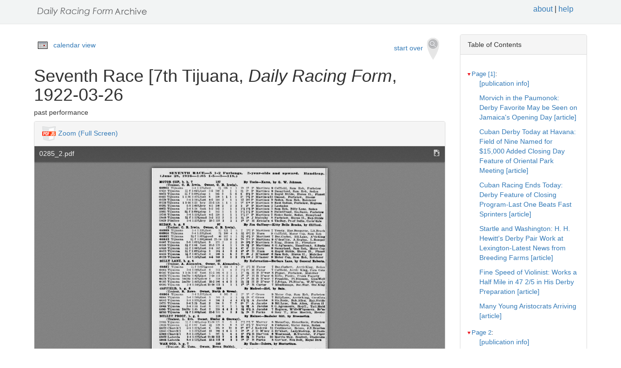

--- FILE ---
content_type: text/html
request_url: https://drf.uky.edu/catalog/1920s/drf1922032601/drf1922032601_8_1
body_size: 25717
content:
<!DOCTYPE html>
<html lang="en" id="drf1922032601_8_1">
<head>
<meta http-equiv="Content-Type" content="text/html; charset=UTF-8">
<meta charset="utf-8">
<meta name="HandheldFriendly" content="True">
<meta name="viewport" content="width=device-width,initial-scale=1.0">
<meta name="description" content="Daily Racing Form Historical Online Archive">
<meta name="keywords" content="horses, horse racing, horse racing tracks">
<meta name="pubdate" content="1922-03-26">
<meta name="type" content="past performance">
<!-- Open Graph tags for social media -->
<meta property="og:image" content="https://drf.uky.edu/images/drfcover62685.png" />
<meta property="og:image:width" content="300" />
<meta property="og:image:height" content="300" />
<meta property="og:image:type" content="image/png" />
<meta property="og:image:secure_url" content="https://drf.uky.edu/images/drfcover62685.png" />
<meta property="og:description" content="The Daily Racing Form Archive, University of Kentucky Libraries" />
<meta property="og:title" content="Seventh Race [7th Tijuana, Daily Racing Form, 1922-03-26" />
<title>Seventh Race [7th Tijuana, Daily Racing Form, 1922-03-26</title>
<link rel="shortcut icon" href="https://drf.uky.edu/images/favicon.ico" type="image/x-icon" />
<link href="https://drf.uky.edu/css/drf.css" media="all" rel="stylesheet">
<link href="https://drf.uky.edu/css/drf_extra.css" media="all" rel="stylesheet">
<script src="https://drf.uky.edu/scripts/jquery-1.12.0.min.js"></script>
<script src="https://drf.uky.edu/scripts/jquery-migrate-1.2.1.min.js"></script>
<style>a#drf1922032601_8_1 {        background-color: #FFF8C6;}</style>
<script>
var str = window.location.href;
var url = str.split(/[\s\=]+/)[0];
var search = str.split(/[\s\=]+/)[1];
var jpath = "https://drf.uky.edu/#q=" + search;
console.log(jpath);
console.log(str);
console.log(search);
</script>
</head>
<body>
   <div id="search-navbar" class="navbar navbar-default navbar-static-top">
      <div class="container" style="padding-top:10px">
         <div>
            <div>
               <div>
                  <div>
                      <iframe src="https://drf.uky.edu/includes/header.html" height="28" name="header" scrolling="no"></iframe>
                  </div>
               </div>
            </div>
         </div>
      </div>
   </div>
   <div id="main-container" class="container">
      <div class="row">
         <div class="col-md-12">
            <div id="main-flashes">
               <div class="flash_messages">
               </div>
            </div>
         </div>
      </div>
      <div class="row">
         <div id="content" class="col-md-9 col-sm-8 show-document">
            <div>
               <div class="page_links">
                  <img src="https://drf.uky.edu/images/calendar_icon.gif" alt="calendar icon">
                  <a href="https://drf.uky.edu/cal/1922.html">calendar view</a>
               </div>
               <div class="pull-right search-widgets">
                  <a class="btn" href="https://drf.uky.edu" id="startOverLink">start over&nbsp;&nbsp;<img src="https://drf.uky.edu/images/searchy_icon.png" alt="search icon"/></a>
               </div>
<br/>
<script>
var str = window.location.href;
var str2 = str.split(' ').join('+');
var filter = str2.split(/[\s\/]+/)[5];
var search = filter.split(/[\s\#]+/)[1];
var facets = filter.split(/[\s\#]+/)[2];
var search2 = search.split('q=').join('');
var facets2 = facets.split('fq=').join('');
var facets3 = facets2.split('fq').join('&fq');
var facets4 = facets3.split('%5B%5D').join('');
document.write('<div class="page_links"><a href="https://drf.uky.edu/#q=' + search2 + '&fq=' + facets4 + '">&lArr; return to results</a></div>');
//console.log(filter);
//console.log(search3);
//console.log(facets3);
</script>
            </div>
            <div id="document" class="document">
               <div id="doc_drf1922032601_8_1" typeof="schema:NewsArticle">
               <h1 property="schema:name">Seventh Race [7th Tijuana, <span class="drftitle">Daily Racing Form</span>, 1922-03-26</h1>
               <h5 thing="schema:category">past performance</h5>
               <span id="results" style="float:left;"></span>                 
               <div>
                  <div class="panel panel-default show-tools">
                     <div class="panel-heading">
                     <img src="https://drf.uky.edu/images/pdfjs.png" alt="PDFjs logo">
                     <a href="https://drf.uky.edu//scripts/ViewerJS/#../../catalog/1920s/drf1922032601/0285_2.pdf" target="_blank">Zoom (Full Screen)</a>
                     </div>
                     <p>
                        <iframe src="https://drf.uky.edu//scripts/ViewerJS/#../../catalog/1920s/drf1922032601/0285_2.pdf" height="1000" name="viewer" id="viewer"></iframe>
                     <br/>
                        <section id="raw">
                           <article>
                              <details>
                                 <summary>view raw text</summary>
                                    <p>        SEVKNTH RACE ?  1-2 Furlong;.*. &quot;-year-oldx :»ml upward. Haiitllcnii. June lis, 1!H« 1 :  .% 1 -.&quot; 1 lis. MOTOR COP, b. h, 7 137 By Uncle— Xarco, by G. W. Johnson. Trainer, C. B. Irwin. Owner, C. B. Irwin. 00904 Tijuana S-4 1 :lH-.-.fust S] 1.15 1 1 lh 22 P Martinez 9 Cof field. Sam Reh. Furbelow BMM Tijuana H f 14t%f*at 3-5 140 I 11 Q ::» F Martinez 9 Sunuyland, Sam Reh, Sedan €0472 Tijuana 51 f l:09slop 1 145 n 5 6 6 651 P Martinez 0 Rapid Stride, Huron II., Planet 60411 Tijuana 1 1-16 l:47%faat 8 120 1 1 1 1 31 78J P Martinezl.t Omond, Furbelow, Breeze MM Tijuana 1-4 l:14%fast 4-5 144 2 11 U Mk P Martinez 9 Sedan. Sam Reh. Roisterer f/226 Tijuana 11-16 1:32 hvy 22-5 128 111 1 7s 8&quot; P Martinez 9 East Indian, Furbelow, Regreso 60205 Tijuana 5-8 l:04-.hvy 4-5 140 2 2 2 2 26 P Martinez 2 I.antados 60075 Tijuana 3-4 1:14 fast 1-2 145 2 11 lllJP Martinez I Sam Reb. Billv Lane. Sedan 5?885 Tijuana 6J f l:08slop 1 143 2 11 VI lJ P Martinez 8 Bulletlroof. Sis.Susie. Furbelow 5H748 Tijuana 3-4 l:U%faat 4-5 110 3 11 1»| 1* P Martinez 7 Sister Susie. Sedan. Sunnyland 59419 Tijuana 51 f 1 :12%mud 3-2 IM 2 3 3 31 3* J Mulcahy 8 Furbelow, Huron II.. Rap.Stride f,M 29 Pimlico 3-4 1 :l.V.hvy 19-3 IIS 3 1 1 1» l2 H Ericksn 4 TheBoy. Prof India. Curmdaie 8EDAN, b. g, 8 97 By Jim Gaffney— Kitty Belle Brooks, by Clifford. Trainer, C. B. Irwin. Owner, C. B. Irwin. •MM Tijuana ;;-4 l:l:l-.-.f;tst lu IS 7 I 7 7&quot; P Martinez 7 Trusty. Har.Bnrsovne. Lit. Beach 00904 Tijuana S-4 LMofast &quot;1 100 4 5 61 6&quot; D Hurn 9 Coffield. Molor Cop. Sam Reh OOMX7 Ti.iuana 5J f l:07-;.good 46 117 1 1 3J 41! P Martinez 7 Doc. Corbet. Bil. Utile, AticKing »i0«l.t Tijuana 5 f 1 :10-%,mud 21-10 U3 6 6 7&quot; 7&quot; P Martinez 9 JdenCily, A.Regina, L. Romper ■MM Tijuana 5-8 1 :01 ifast 8 123 2 2 2 3&quot; 3«1 P Martinez 8 Riuj;. Huron II.. Fireplace 607o9 Tijuana 6J f 1:08 fast 1S-5 Ml 4 2 1 1» 1J P Martinez 8  L Aginonte, HamiltouA. S.Susie 0H650 Tijuana ii t l:06%fast 3-6 Ml 2 3 4 44 47 D Hurn 9 Sunnyland. Sam Reh, Motor Cop 60472 Tijuana 6ifl:09slop 1 104 4 3 3 4J 4» D Hurn 6 Rapid Stride, Huron II., Planet 60410 Tijuana 61 f 1 :071/-,fast 4 106 5 6 2 21 4»  J Htamer 6 Sam Reh. Huron II., Muleiber •MM Tijuana 3-4 1 :1446fast 4-6 103 3 2 2 221 l&quot; J H tamer 9 Motor Cop, Sam Reh, Roisterer BILLY LANE, b. g, 4 107 By Reformation — Barbara Lane, by General Roberts. Trainer, A. Alexandra. Owner, G. Alexandra. ««887 Tijuana 5| f 1 :0?-r,go .d 1 114 4 4 2 2-l M Fator I Doc.CorboH. Arcti  King. Sedan ■MM Tijuana 3-4 l:147:.fa.st I 112 I 4 I ft*| l&quot; M Fator 7 Coffield. Aretk King, Coca Cola 6o,07 Tijuana 1 1-16 1:47 fast 17-5 108 6 2 1 1 l1 4J H B Bwer 8 Planet. Furbelow. Muleiber •MMTttenaa lm70y l:4i%fast 7-10 I!:; 6 2 2 2 2« 1* H B Bwer ti Rifle, Piedr;i. Frank Fosatty 6 i..78 Tijuana ImiOy 1 :47&quot;-,sl. w 1 110 3 1 1 1 1* Is H B Bwer 7 Franklin, PI. Blossom. GlenWell •MM Tijuana llTlr 1 IfKfMt 18-5 Ml 4 4 3 I 11 21 H B Bwer 7 J.S.-has, Pl.Blosm, W.Mtgomy MMBTIJaun 3-4 1 :14*,ifast 11-10 113 1 1 1 1» 1» R Carter 7 MissManae. Soc.Star. Ore. King COFFIELD, b. r. 6 109 By Modred— Zirl, by Sain. rT.-itiiiur, R. Eowe. Owner, North A Row*. •MM Tijiiana S-4 1 :i::.-.fast I !05 ?, ] 2- l2 C Cross 9 Molor Cop. Sam Reh. Furbelow ■MM Tijuana 3-4 l:14%f*at 5 1oS :: 2 1 l| t  C Cross 7 BilljIne, ArcticKing, CocaCola ■MM Tijuana S-4 l:13-&quot;v,fast 4 lo6 3 4 4 4-131 A Jacobs 8 Sis.Susie, Bob. Allen, Rap.Stride 5977.&quot;. Tijuana 3-4 1:15 fast 2 100 8 7 7 6 - 7 A Jacobs 9 Bit. Lane, Bob. Allen, Huron II MCM Tijuana 3-4 1:14 last 6 111 6 2 1 U 3| A Jacobs 8 C.Agramonte, IkeyT., Tail. Maid 68965 Tijuana lm70y 1:45 fast 3 115 4 4 3 3 31 4*1 A Jacobs 7 Regre-o, WdleMtgomery, Brise 68783 Tijuana 51 f l:0S%fast 22-6 111 6 3 1 2« 2&quot; B Parke 6 Ikey T., Miss Meeliek, Herdu BULLET PROOF, b. g, 5 118 By Helmet— Bachelor Girl, by Broomsttok Trainer, L. Erb. Owner, Shafer A Conway. .&quot; -s.. Tijuana S3 f 1 :08 .-,.s!up 13-M 1-1 I i 4 1*1 8&quot;| T Murray | MotorCop, SisterSusie, Furlx-low 6MU4 Tijuaiia l| f 1 :  7 fast 21 llO 8 8 8 f.2 4r,l T Murray 8 Furbelow, Sister Susie, Sedan 68172 Chun hi 2-4 1 :lB£fast 6 10., 9 10 9 8« 8&quot; Kcd-ris 11 Centimeter. Bstero. J.S.Reardon 5804:: Chun hi 1 l:::7-.fast 11 106 4 4 5 I 3* 3» J D Mney 5 Brkholt, IdyMadeap, M.Daxle RSMCMwdll 3-4 l:l2i«,fast 5 107 6 4 4 4* 4»i R Hartoa CWestwood, R.Traveler, P.Iiixr 67073 La ton U 3-4 1 : J 2% fast 11-10 112 7 4 S J» 21 b Parke 10 Marvin May, BeuBolt, Oiudereilt 66S46 Latonla t-4 1 :12%fast 12-6 113 4 3 2 2» 2 B Parke 8 GuVnor. Ben Bolt. Royal Dick WAR GOD, b. g, 1 100 By TJutle — Tehera, by Nasturtium. Tia:.:er. H. Unna. Owner, Bronx Stable. ■MM Tijuana 3-1 Lll.fast M 111 6 7 7 7 72 R Carter 7 BillyLaue, Coffield. ArcticKing 6&quot;705 Tijuana S-4 l:13%f*at M 113 I I 7 7 7*1 It Carter 7 Sam Reh, Kinglike, Bobby Allen ■MM Tijuana 6] I l:06%fast 11 113 5 i 5 81 9&quot; R Carter 9 Sunuyland, Sam Reh, MMmtCm MISS Dshire 1 i-4 2:04 fast 13 100 5 2 2 I 3 f.&quot; J Dreyer 8 Guy, Bygone Days, Sandy Beal 66056 Dshire 1 1-8 2:00,f,hvy 28 100 6 3 3 3 31 321 J Dreyer 7 Sandy Beal. Dodge. The Archer W* D shire 1 1-8 l:.&quot;»2%tast 14 96 3 6 6 1 1 31 A Cantner 9 CommeCi, Starltealm. DoctorJim GARDEN CITY. ch. g. 4 110 Ey Von Tromp — Jourdain, by Watercress. Trainer, C. Irby. Owner, C. Irby. «!l!»7 1 Tijuana 5-S IM las; 3 I&quot; 117 1 1 1- l1 C Stu l-r 7 Selota, H-ider, Arctic King »iO! »7 Tijuana 5-S l:00-,fast 15 117 3 3 31 I2 .1 Htamer 7 Shifty. Wild Thoughts, Ring M1843 Tijuana 5; t l:10--.mud 7 112 1 1 l1 1» II P. Bwei 9 A. Retina, L.Roinper. L.FIorence i ■MSI Tijuana 5-S COI-fast 31-10 116 4 3 3 6 6Di M Plghter t: Ar  lie- Kinj.. Huion II., Herder MSM Tijuana ii t l:Mtfcfaat 8 112 I 1 2 11 11 M Slghter 8 M.Maulsby. Danc.Cirl, IkeMills I ■MM Tijuana 5-* l:M*£jrood 11-i 110 3 1 1 1* 1- M SIghter 9 BillyJoe. Thn tySeen. I ;id.one HMS Tijuana 5-8 1:05 slop 7 Mi S 3 4 6   6» J Deford 7 Pueblo, Mannchen, Blue Belle 6906.: Tijuar;a 61 f 1 Ml fast 20 1U 2 1 1 1* 1* J Deford 12 Pinecrest, Fijraron, Lit. Romper LITTLE ROMPER, br. c. 4 90 By Don Johnson— La Yeita, by Kingston. Trainer. J. Hill. Owner, H. W. Barnes. 00964 Tijuana :.-! :!::..:&quot;;. s  7 M I I I 1*1 T Wlboa !l Coffi.1,1. Motor Cop, Sam Reb •,0813 Tijuana 5:fl:10%mud 17 f. 120 f. 4 K» 2   T Wilson 9 idenCity. A.l.giua. L.FIorence •MM Tijuana S-4 l:I2%fa»t 49 91 C 4 3 3- 5 1 P Hurn 7 Sam Reh, Kinglike, Bobby Allen 60474 Tijuana S-4 1 :17:,.sl. p B-i 116 1 1 1 I2il-1T Wilson 8 Dainty Ijady. HcUK, Don J.ise Ml 6 Tijuana 5-8 1 :0J suoil 23 115 4 6 4 42 4J.I Htamer 7 T.Craven. Shifty. Hazel Dale 60185 Tijuana tft f 1 :lo-&quot;-,intul M-M Hi 1 1 1 l2 l2i J Htamer « Pl.Blosm. Mad.Byng, B.sWing CUSS Tijuana 3-4 1 :16-v..sloj  1 Ho I 2 2 221 3*1 J Htamer 8 JohuJr., Lit. Florence, DonDodi-c Ct9..l Tijuana 3-4 l:18:-hvy f. Ill I 3 3 11 2&quot; K Noble 10 Pl.Rlossoni, Ilor.Lerch, OurMabl MMSTUMMM 1144 ra.st II 113 2 3 3 3 31 48J J Htamer 6 M. Rule. Cl.theWuj, OrchidKin* INDIAN PRINCE, b. g. 3 SO By Prince Ahmed— Giffords, by Cbuctanunda. Trainer, L. 0. Sawyer. Owner, L. O. Sawyer. SIMM Tijaana 1 l:41&quot;..fa.st 5 143 :: 2 S1! 4*1 P Hum S Cap. Clover, SlliPrceze. Thriller •MMTIJaaaa 1 1-S ldf%taM ■■- US 9 7 7 S 71 8&quot; R Carter 9 W. Prince. Pclamatn. .Clover ■MM Tiju.ma si t l:0i:-.-.f;.st 92 M 7 7 6 31 6* V Hurn 9 Sunnyland. Sam Reh, Motor Cop i j 60411 Tijuana 1 1-16 1 :47:T.fast 29f 94 6 6 6 7 12512-« C Rally 13 Omond. Furbelow, Breeze MM2 Tijuana lm70y 1:48 fast 11-3 100 5 2 1 1 l2 2* P Hurn .&quot;  Wed. Prince, P. Wale, Cap.Clovei I SMMTtJvmaa 51fl:09 good 13-5 112 1 6 4 11 l2 W Gargan 10 Tom Craven. Candorosa, Bittern 59989 Tijuana 51 . f 1:11 slow 14 114 7 7 7 31 5«1 W Gargar 6 L.FIorence, Nell.Iiai p i . TaoioM I 69857 Tijuana 3-4 1 :K% fast 6 10-5 1 5 5 62 5j K Fator M Capt. Clover, Thriller, PollyWale 69729 Tijuana 61 f 1 :09 fast 28 113 7 8 « Si 2» W Gargan 12 E. Stories, J. Right, BtifulDrm </p>
                              </details>
                        </section>
                     <br/>
                     <div id="persistent">
                     <p>Persistent Link: <a href="https://drf.uky.edu/catalog/1920s/drf1922032601/drf1922032601_8_1" target="_blank">https://drf.uky.edu/catalog/1920s/drf1922032601/drf1922032601_8_1</a>
                     <br/>Local Identifier: drf1922032601_8_1
                     <br/>Library of Congress Record: <a href="https://lccn.loc.gov/unk82075800" alt="Library of Congress Record" target="_blank">https://lccn.loc.gov/unk82075800</a>
                     <br/><br/><iframe src="https://drf.uky.edu/includes/use.html" height="200" name="use"></iframe></p>
                     </div>
                  </div>
               </div>
            </div>
         </div>
      </div>
      <div id="sidebar" class="col-md-3 col-sm-4">
         <div class="panel panel-default show-tools">
            <div class="panel-heading">Table of Contents</div>
               <div class="panel-body">
                  <div id="tocdiv">
                     <table id="toctable">
                        <tbody>
                           <tr>
                              <td>
<article>
        <details open>
          <summary><a href="http://drf.uky.edu/catalog/1920s/drf1922032601/drf1922032601_1" id="drf1922032601_1" name="drf1922032601_1" alt="1">Page [1]</a>:</summary>
            <p><a id="drf1922032601_1_1" name="drf1922032601_1_1" alt="1_1" href="http://drf.uky.edu/catalog/1920s/drf1922032601/drf1922032601_1_1"> [publication info]</a></p>
            <p><a id="drf1922032601_1_2" name="drf1922032601_1_2" alt="1_2" href="http://drf.uky.edu/catalog/1920s/drf1922032601/drf1922032601_1_2">Morvich in the Paumonok: Derby Favorite May be Seen on Jamaica's Opening Day [article]</a></p>
            <p><a id="drf1922032601_1_3" name="drf1922032601_1_3" alt="1_3" href="http://drf.uky.edu/catalog/1920s/drf1922032601/drf1922032601_1_3">Cuban Derby Today at Havana: Field of Nine Named for $15,000 Added Closing Day Feature of Oriental Park Meeting [article]</a></p>
            <p><a id="drf1922032601_1_4" name="drf1922032601_1_4" alt="1_4" href="http://drf.uky.edu/catalog/1920s/drf1922032601/drf1922032601_1_4">Cuban Racing Ends Today: Derby Feature of Closing Program-Last One Beats Fast Sprinters [article]</a></p>
            <p><a id="drf1922032601_1_5" name="drf1922032601_1_5" alt="1_5" href="http://drf.uky.edu/catalog/1920s/drf1922032601/drf1922032601_1_5">Startle and Washington: H. H. Hewitt's Derby Pair Work at Lexington-Latest News from Breeding Farms [article]</a></p>
            <p><a id="drf1922032601_1_6" name="drf1922032601_1_6" alt="1_6" href="http://drf.uky.edu/catalog/1920s/drf1922032601/drf1922032601_1_6">Fine Speed of Violinist: Works a Half Mile in 47 2/5 in His Derby Preparation [article]</a></p>
            <p><a id="drf1922032601_1_7" name="drf1922032601_1_7" alt="1_7" href="http://drf.uky.edu/catalog/1920s/drf1922032601/drf1922032601_1_7">Many Young Aristocrats Arriving [article]</a></p>
</details>
        <details open>
          <summary><a href="http://drf.uky.edu/catalog/1920s/drf1922032601/drf1922032601_2" id="drf1922032601_2" name="drf1922032601_2" alt="2">Page 2</a>:</summary>
            <p><a id="drf1922032601_2_1" name="drf1922032601_2_1" alt="2_1" href="http://drf.uky.edu/catalog/1920s/drf1922032601/drf1922032601_2_1"> [publication info]</a></p>
            <p><a id="drf1922032601_2_2" name="drf1922032601_2_2" alt="2_2" href="http://drf.uky.edu/catalog/1920s/drf1922032601/drf1922032601_2_2">Havana [charts and information]</a></p>
            <p><a id="drf1922032601_2_3" name="drf1922032601_2_3" alt="2_3" href="http://drf.uky.edu/catalog/1920s/drf1922032601/drf1922032601_2_3">Tijuana [charts and information]</a></p>
            <p><a id="drf1922032601_2_4" name="drf1922032601_2_4" alt="2_4" href="http://drf.uky.edu/catalog/1920s/drf1922032601/drf1922032601_2_4">French Flat Racing Starts: O'Neill Begins This Year's Work with a Winning Mount [article]</a></p>
            <p><a id="drf1922032601_2_5" name="drf1922032601_2_5" alt="2_5" href="http://drf.uky.edu/catalog/1920s/drf1922032601/drf1922032601_2_5">Latest Work-Outs from Bowie [charts and information]</a></p>
            <p><a id="drf1922032601_2_6" name="drf1922032601_2_6" alt="2_6" href="http://drf.uky.edu/catalog/1920s/drf1922032601/drf1922032601_2_6">Fire at Gentlemen's Driving Park [article]</a></p>
            <p><a id="drf1922032601_2_7" name="drf1922032601_2_7" alt="2_7" href="http://drf.uky.edu/catalog/1920s/drf1922032601/drf1922032601_2_7">Huntamer's Fine Riding: His Excellent Horsemanship Outstanding Feature of Friday's Racing at Tijuana [article]</a></p>
            <p><a id="drf1922032601_2_8" name="drf1922032601_2_8" alt="2_8" href="http://drf.uky.edu/catalog/1920s/drf1922032601/drf1922032601_2_8">Havana Form Chart [charts and information]</a></p>
            <p><a id="drf1922032601_2_9" name="drf1922032601_2_9" alt="2_9" href="http://drf.uky.edu/catalog/1920s/drf1922032601/drf1922032601_2_9">Summary of Tijuana Racing [charts and information]</a></p>
            <p><a id="drf1922032601_2_10" name="drf1922032601_2_10" alt="2_10" href="http://drf.uky.edu/catalog/1920s/drf1922032601/drf1922032601_2_10">Current Notes of the Turf [article]</a></p>
</details>
        <details open>
          <summary><a href="http://drf.uky.edu/catalog/1920s/drf1922032601/drf1922032601_3" id="drf1922032601_3" name="drf1922032601_3" alt="3">Page 3</a>:</summary>
            <p><a id="drf1922032601_3_1" name="drf1922032601_3_1" alt="3_1" href="http://drf.uky.edu/catalog/1920s/drf1922032601/drf1922032601_3_1">Tijuana Form Chart [charts and information]</a></p>
            <p><a id="drf1922032601_3_2" name="drf1922032601_3_2" alt="3_2" href="http://drf.uky.edu/catalog/1920s/drf1922032601/drf1922032601_3_2">Havana Entries and Past Performances for Sunday, March 26 [charts and information]</a></p>
</details>
        <details open>
          <summary><a href="http://drf.uky.edu/catalog/1920s/drf1922032601/drf1922032601_4" id="drf1922032601_4" name="drf1922032601_4" alt="4">Page 4</a>:</summary>
            <p><a id="drf1922032601_4_1" name="drf1922032601_4_1" alt="4_1" href="http://drf.uky.edu/catalog/1920s/drf1922032601/drf1922032601_4_1">Havana Jockey Percentages [charts and information]</a></p>
            <p><a id="drf1922032601_4_2" name="drf1922032601_4_2" alt="4_2" href="http://drf.uky.edu/catalog/1920s/drf1922032601/drf1922032601_4_2">First Race [1st Havana] [past performances]</a></p>
            <p><a id="drf1922032601_4_3" name="drf1922032601_4_3" alt="4_3" href="http://drf.uky.edu/catalog/1920s/drf1922032601/drf1922032601_4_3">Second Race [2nd Havana] [past performances]</a></p>
            <p><a id="drf1922032601_4_4" name="drf1922032601_4_4" alt="4_4" href="http://drf.uky.edu/catalog/1920s/drf1922032601/drf1922032601_4_4">Third Race [3rd Havana] [past performances]</a></p>
</details>
        <details open>
          <summary><a href="http://drf.uky.edu/catalog/1920s/drf1922032601/drf1922032601_5" id="drf1922032601_5" name="drf1922032601_5" alt="5">Page 5</a>:</summary>
            <p><a id="drf1922032601_5_1" name="drf1922032601_5_1" alt="5_1" href="http://drf.uky.edu/catalog/1920s/drf1922032601/drf1922032601_5_1">Fourth Race [4th Havana] [past performances]</a></p>
            <p><a id="drf1922032601_5_2" name="drf1922032601_5_2" alt="5_2" href="http://drf.uky.edu/catalog/1920s/drf1922032601/drf1922032601_5_2">Fifth Race [5th Havana] [past performances]</a></p>
            <p><a id="drf1922032601_5_3" name="drf1922032601_5_3" alt="5_3" href="http://drf.uky.edu/catalog/1920s/drf1922032601/drf1922032601_5_3">Sixth Race [6th Havana] [past performances]</a></p>
            <p><a id="drf1922032601_5_4" name="drf1922032601_5_4" alt="5_4" href="http://drf.uky.edu/catalog/1920s/drf1922032601/drf1922032601_5_4">Seventh Race [7th Havana] [past performances]</a></p>
</details>
        <details open>
          <summary><a href="http://drf.uky.edu/catalog/1920s/drf1922032601/drf1922032601_6" id="drf1922032601_6" name="drf1922032601_6" alt="6">Page 6</a>:</summary>
            <p><a id="drf1922032601_6_1" name="drf1922032601_6_1" alt="6_1" href="http://drf.uky.edu/catalog/1920s/drf1922032601/drf1922032601_6_1">Tijuana Entries and Past Performances for Sunday, March 26 [charts and information]</a></p>
            <p><a id="drf1922032601_6_2" name="drf1922032601_6_2" alt="6_2" href="http://drf.uky.edu/catalog/1920s/drf1922032601/drf1922032601_6_2">Tijuana Jockey Percentages [charts and information]</a></p>
            <p><a id="drf1922032601_6_3" name="drf1922032601_6_3" alt="6_3" href="http://drf.uky.edu/catalog/1920s/drf1922032601/drf1922032601_6_3">First Race [1st Tijuana] [past performances]</a></p>
            <p><a id="drf1922032601_6_4" name="drf1922032601_6_4" alt="6_4" href="http://drf.uky.edu/catalog/1920s/drf1922032601/drf1922032601_6_4">Second Race [2nd Tijuana] [past performances]</a></p>
</details>
        <details open>
          <summary><a href="http://drf.uky.edu/catalog/1920s/drf1922032601/drf1922032601_7" id="drf1922032601_7" name="drf1922032601_7" alt="7">Page 7</a>:</summary>
            <p><a id="drf1922032601_7_1" name="drf1922032601_7_1" alt="7_1" href="http://drf.uky.edu/catalog/1920s/drf1922032601/drf1922032601_7_1">Third Race [3rd Tijuana] [past performances]</a></p>
            <p><a id="drf1922032601_7_2" name="drf1922032601_7_2" alt="7_2" href="http://drf.uky.edu/catalog/1920s/drf1922032601/drf1922032601_7_2">Fourth Race [4th Tijuana] [past performances]</a></p>
            <p><a id="drf1922032601_7_3" name="drf1922032601_7_3" alt="7_3" href="http://drf.uky.edu/catalog/1920s/drf1922032601/drf1922032601_7_3">Fifth Race [5th Tijuana] [past performances]</a></p>
            <p><a id="drf1922032601_7_4" name="drf1922032601_7_4" alt="7_4" href="http://drf.uky.edu/catalog/1920s/drf1922032601/drf1922032601_7_4">Sixth Race [6th Tijuana] [past performances]</a></p>
</details>
        <details open>
          <summary><a href="http://drf.uky.edu/catalog/1920s/drf1922032601/drf1922032601_8" id="drf1922032601_8" name="drf1922032601_8" alt="8">Page 8</a>:</summary>
            <p><a id="drf1922032601_8_1" name="drf1922032601_8_1" alt="8_1" href="http://drf.uky.edu/catalog/1920s/drf1922032601/drf1922032601_8_1">Seventh Race [7th Tijuana] [past performances]</a></p>
            <p><a id="drf1922032601_8_2" name="drf1922032601_8_2" alt="8_2" href="http://drf.uky.edu/catalog/1920s/drf1922032601/drf1922032601_8_2">Eighth Race [8th Tijuana] [past performances]</a></p>
            <p><a id="drf1922032601_8_3" name="drf1922032601_8_3" alt="8_3" href="http://drf.uky.edu/catalog/1920s/drf1922032601/drf1922032601_8_3">Ninth Race [9th Tijuana] [past performances]</a></p>
            <p><a id="drf1922032601_8_4" name="drf1922032601_8_4" alt="8_4" href="http://drf.uky.edu/catalog/1920s/drf1922032601/drf1922032601_8_4"> [advertisement]</a></p>
      </details>
      </article> 

                              </td>
                           </tr>
                        </tbody>
                     </table>
                  </div>
               </div>
            </div>
         <div class="panel panel-default show-tools">
            <div class="panel-heading">Archive</div>
               <div class="panel-body">
                  <p></p>
   <p>Visit this issue of the <i>Daily Racing Form</i> in the <span class="preservation"><a href="https://archive.org/details/drf1922032601">Internet Archive&nbsp;<img src="https://drf.uky.edu/images/extlink.png"/></a>.</span></p>
                  <p></p>
               </div>
            </div>
            <p>
               <span style="float:right;"><a href="http://www.uky.edu/~eweig/minimalcm.html"><img width="115px" src="https://drf.uky.edu/images/powered-by.png" /></a></span>

  

            </p>
         </div>
       </div>
   </div>

   <iframe src="https://drf.uky.edu/includes/footer.html" height="300" name="footer"></iframe>
   <br/>

<script>
  (function(i,s,o,g,r,a,m){i['GoogleAnalyticsObject']=r;i[r]=i[r]||function(){
  (i[r].q=i[r].q||[]).push(arguments)},i[r].l=1*new Date();a=s.createElement(o),
  m=s.getElementsByTagName(o)[0];a.async=1;a.src=g;m.parentNode.insertBefore(a,m)
  })(window,document,'script','https://www.google-analytics.com/analytics.js','ga');
  ga('create', 'UA-78300266-1', 'auto');
  ga('send', 'pageview');
</script>



<!-- page generated 06-16-2017 -->

</body>
</html>